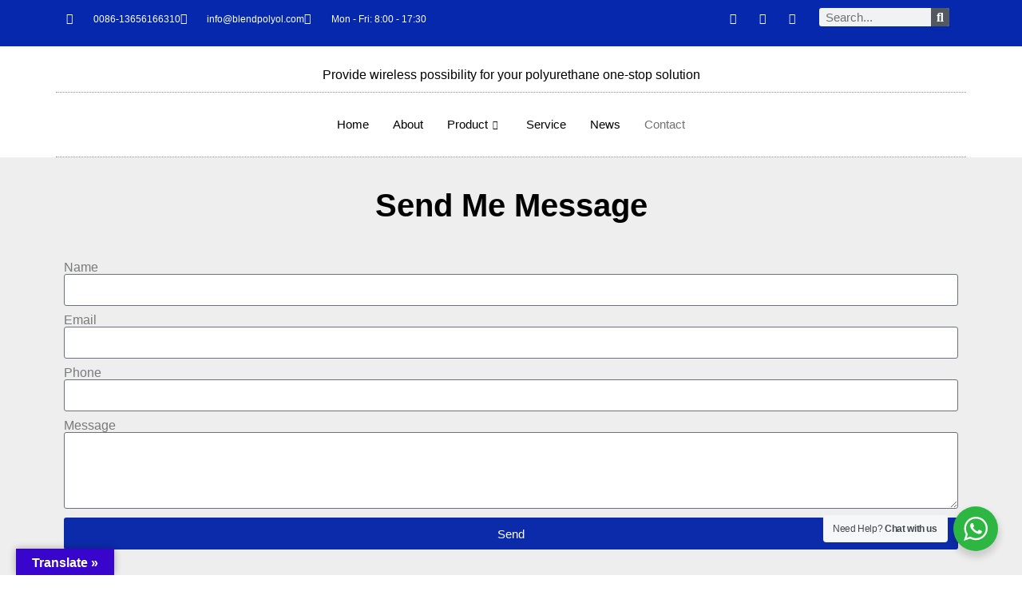

--- FILE ---
content_type: text/css
request_url: https://www.blendpolyol.com/wp-content/uploads/elementor/css/post-1094.css?ver=1769178667
body_size: 1108
content:
.elementor-1094 .elementor-element.elementor-element-50989d03:not(.elementor-motion-effects-element-type-background), .elementor-1094 .elementor-element.elementor-element-50989d03 > .elementor-motion-effects-container > .elementor-motion-effects-layer{background-color:#EEEEEE;}.elementor-1094 .elementor-element.elementor-element-50989d03{transition:background 0.3s, border 0.3s, border-radius 0.3s, box-shadow 0.3s;}.elementor-1094 .elementor-element.elementor-element-50989d03 > .elementor-background-overlay{transition:background 0.3s, border-radius 0.3s, opacity 0.3s;}.elementor-widget-heading .elementor-heading-title{font-family:var( --e-global-typography-primary-font-family ), Sans-serif;font-weight:var( --e-global-typography-primary-font-weight );color:var( --e-global-color-primary );}.elementor-1094 .elementor-element.elementor-element-744cda1b{text-align:center;}.elementor-1094 .elementor-element.elementor-element-744cda1b .elementor-heading-title{font-family:"Roboto", Sans-serif;font-weight:600;line-height:100px;color:#000000;}.elementor-1094 .elementor-element.elementor-element-5da87d8b:not(.elementor-motion-effects-element-type-background), .elementor-1094 .elementor-element.elementor-element-5da87d8b > .elementor-motion-effects-container > .elementor-motion-effects-layer{background-color:#EEEEEE;}.elementor-1094 .elementor-element.elementor-element-5da87d8b{transition:background 0.3s, border 0.3s, border-radius 0.3s, box-shadow 0.3s;}.elementor-1094 .elementor-element.elementor-element-5da87d8b > .elementor-background-overlay{transition:background 0.3s, border-radius 0.3s, opacity 0.3s;}.elementor-widget-form .elementor-field-group > label, .elementor-widget-form .elementor-field-subgroup label{color:var( --e-global-color-text );}.elementor-widget-form .elementor-field-group > label{font-family:var( --e-global-typography-text-font-family ), Sans-serif;font-weight:var( --e-global-typography-text-font-weight );}.elementor-widget-form .elementor-field-type-html{color:var( --e-global-color-text );font-family:var( --e-global-typography-text-font-family ), Sans-serif;font-weight:var( --e-global-typography-text-font-weight );}.elementor-widget-form .elementor-field-group .elementor-field{color:var( --e-global-color-text );}.elementor-widget-form .elementor-field-group .elementor-field, .elementor-widget-form .elementor-field-subgroup label{font-family:var( --e-global-typography-text-font-family ), Sans-serif;font-weight:var( --e-global-typography-text-font-weight );}.elementor-widget-form .elementor-button{font-family:var( --e-global-typography-accent-font-family ), Sans-serif;font-weight:var( --e-global-typography-accent-font-weight );}.elementor-widget-form .e-form__buttons__wrapper__button-next{background-color:var( --e-global-color-accent );}.elementor-widget-form .elementor-button[type="submit"]{background-color:var( --e-global-color-accent );}.elementor-widget-form .e-form__buttons__wrapper__button-previous{background-color:var( --e-global-color-accent );}.elementor-widget-form .elementor-message{font-family:var( --e-global-typography-text-font-family ), Sans-serif;font-weight:var( --e-global-typography-text-font-weight );}.elementor-widget-form .e-form__indicators__indicator, .elementor-widget-form .e-form__indicators__indicator__label{font-family:var( --e-global-typography-accent-font-family ), Sans-serif;font-weight:var( --e-global-typography-accent-font-weight );}.elementor-widget-form{--e-form-steps-indicator-inactive-primary-color:var( --e-global-color-text );--e-form-steps-indicator-active-primary-color:var( --e-global-color-accent );--e-form-steps-indicator-completed-primary-color:var( --e-global-color-accent );--e-form-steps-indicator-progress-color:var( --e-global-color-accent );--e-form-steps-indicator-progress-background-color:var( --e-global-color-text );--e-form-steps-indicator-progress-meter-color:var( --e-global-color-text );}.elementor-widget-form .e-form__indicators__indicator__progress__meter{font-family:var( --e-global-typography-accent-font-family ), Sans-serif;font-weight:var( --e-global-typography-accent-font-weight );}.elementor-1094 .elementor-element.elementor-element-4ecacea1 > .elementor-widget-container{margin:0px 0px 61px 0px;}.elementor-1094 .elementor-element.elementor-element-4ecacea1 .elementor-field-group{padding-right:calc( 10px/2 );padding-left:calc( 10px/2 );margin-bottom:10px;}.elementor-1094 .elementor-element.elementor-element-4ecacea1 .elementor-form-fields-wrapper{margin-left:calc( -10px/2 );margin-right:calc( -10px/2 );margin-bottom:-10px;}.elementor-1094 .elementor-element.elementor-element-4ecacea1 .elementor-field-group.recaptcha_v3-bottomleft, .elementor-1094 .elementor-element.elementor-element-4ecacea1 .elementor-field-group.recaptcha_v3-bottomright{margin-bottom:0;}body.rtl .elementor-1094 .elementor-element.elementor-element-4ecacea1 .elementor-labels-inline .elementor-field-group > label{padding-left:0px;}body:not(.rtl) .elementor-1094 .elementor-element.elementor-element-4ecacea1 .elementor-labels-inline .elementor-field-group > label{padding-right:0px;}body .elementor-1094 .elementor-element.elementor-element-4ecacea1 .elementor-labels-above .elementor-field-group > label{padding-bottom:0px;}.elementor-1094 .elementor-element.elementor-element-4ecacea1 .elementor-field-type-html{padding-bottom:0px;}.elementor-1094 .elementor-element.elementor-element-4ecacea1 .elementor-field-group:not(.elementor-field-type-upload) .elementor-field:not(.elementor-select-wrapper){background-color:#ffffff;}.elementor-1094 .elementor-element.elementor-element-4ecacea1 .elementor-field-group .elementor-select-wrapper select{background-color:#ffffff;}.elementor-1094 .elementor-element.elementor-element-4ecacea1 .e-form__buttons__wrapper__button-next{background-color:#0C2BAB;color:#ffffff;}.elementor-1094 .elementor-element.elementor-element-4ecacea1 .elementor-button[type="submit"]{background-color:#0C2BAB;color:#ffffff;}.elementor-1094 .elementor-element.elementor-element-4ecacea1 .elementor-button[type="submit"] svg *{fill:#ffffff;}.elementor-1094 .elementor-element.elementor-element-4ecacea1 .e-form__buttons__wrapper__button-previous{background-color:#0C2BAB;color:#ffffff;}.elementor-1094 .elementor-element.elementor-element-4ecacea1 .e-form__buttons__wrapper__button-next:hover{color:#ffffff;}.elementor-1094 .elementor-element.elementor-element-4ecacea1 .elementor-button[type="submit"]:hover{color:#ffffff;}.elementor-1094 .elementor-element.elementor-element-4ecacea1 .elementor-button[type="submit"]:hover svg *{fill:#ffffff;}.elementor-1094 .elementor-element.elementor-element-4ecacea1 .e-form__buttons__wrapper__button-previous:hover{color:#ffffff;}.elementor-1094 .elementor-element.elementor-element-4ecacea1{--e-form-steps-indicators-spacing:20px;--e-form-steps-indicator-padding:30px;--e-form-steps-indicator-inactive-secondary-color:#ffffff;--e-form-steps-indicator-active-secondary-color:#ffffff;--e-form-steps-indicator-completed-secondary-color:#ffffff;--e-form-steps-divider-width:1px;--e-form-steps-divider-gap:10px;}.elementor-1094 .elementor-element.elementor-element-e40f7e6{margin-top:69px;margin-bottom:69px;}.elementor-widget-text-editor{font-family:var( --e-global-typography-text-font-family ), Sans-serif;font-weight:var( --e-global-typography-text-font-weight );color:var( --e-global-color-text );}.elementor-widget-text-editor.elementor-drop-cap-view-stacked .elementor-drop-cap{background-color:var( --e-global-color-primary );}.elementor-widget-text-editor.elementor-drop-cap-view-framed .elementor-drop-cap, .elementor-widget-text-editor.elementor-drop-cap-view-default .elementor-drop-cap{color:var( --e-global-color-primary );border-color:var( --e-global-color-primary );}.elementor-1094 .elementor-element.elementor-element-21819f26{--grid-template-columns:repeat(0, auto);--grid-column-gap:5px;--grid-row-gap:0px;}.elementor-1094 .elementor-element.elementor-element-21819f26 .elementor-widget-container{text-align:center;}.elementor-1094 .elementor-element.elementor-element-37dc98be:not(.elementor-motion-effects-element-type-background), .elementor-1094 .elementor-element.elementor-element-37dc98be > .elementor-motion-effects-container > .elementor-motion-effects-layer{background-color:transparent;background-image:linear-gradient(180deg, #FFFFFF00 0%, #F7F8FB 100%);}.elementor-1094 .elementor-element.elementor-element-37dc98be{transition:background 0.3s, border 0.3s, border-radius 0.3s, box-shadow 0.3s;padding:28px 0px 200px 0px;}.elementor-1094 .elementor-element.elementor-element-37dc98be > .elementor-background-overlay{transition:background 0.3s, border-radius 0.3s, opacity 0.3s;}.elementor-1094 .elementor-element.elementor-element-37dc98be > .elementor-shape-bottom .elementor-shape-fill{fill:#FFFFFF;}.elementor-1094 .elementor-element.elementor-element-37dc98be > .elementor-shape-bottom svg{height:120px;}.elementor-1094 .elementor-element.elementor-element-550dac81 > .elementor-widget-wrap > .elementor-widget:not(.elementor-widget__width-auto):not(.elementor-widget__width-initial):not(:last-child):not(.elementor-absolute){margin-bottom:0px;}body:not(.rtl) .elementor-1094 .elementor-element.elementor-element-2558e7ad{left:0px;}body.rtl .elementor-1094 .elementor-element.elementor-element-2558e7ad{right:0px;}.elementor-1094 .elementor-element.elementor-element-2558e7ad{top:0px;z-index:0;text-align:center;}.elementor-1094 .elementor-element.elementor-element-2558e7ad .elementor-heading-title{font-family:"Archivo", Sans-serif;font-size:90px;font-weight:700;line-height:1em;letter-spacing:-0.5px;text-shadow:0px 0px 1px #585367;mix-blend-mode:multiply;color:#FFFFFF;}.elementor-1094 .elementor-element.elementor-element-575b4fb > .elementor-widget-container{margin:45px 0px 0px 0px;}.elementor-1094 .elementor-element.elementor-element-575b4fb .elementskit-section-title-wraper .elementskit-section-title{color:#101010;margin:0px 0px 10px 0px;font-family:"Archivo", Sans-serif;font-size:45px;font-weight:600;line-height:1em;letter-spacing:-1px;}.elementor-1094 .elementor-element.elementor-element-575b4fb .elementskit-section-title-wraper .elementskit-section-title > span{color:#5C55E1;}.elementor-1094 .elementor-element.elementor-element-575b4fb .elementskit-section-title-wraper .elementskit-section-title:hover > span{color:#000000;}.elementor-1094 .elementor-element.elementor-element-575b4fb .elementskit-section-title-wraper .elementskit-section-title span:last-child, .elementor-1094 .elementor-element.elementor-element-575b4fb .elementskit-section-title-wraper .elementskit-section-title > span{font-family:"Playfair Display", Sans-serif;font-weight:700;font-style:italic;}.elementor-1094 .elementor-element.elementor-element-2fa695f8 > .elementor-widget-container{padding:5px 0px 73px 0px;}.elementor-1094 .elementor-element.elementor-element-2fa695f8 .elementskit-section-title-wraper .elementskit-section-title > span{color:#000000;}.elementor-1094 .elementor-element.elementor-element-2fa695f8 .elementskit-section-title-wraper .elementskit-section-title:hover > span{color:#000000;}.elementor-1094 .elementor-element.elementor-element-2fa695f8 .elementskit-section-title-wraper p{color:#585367;font-family:"Roboto", Sans-serif;font-size:16px;font-weight:400;}:root{--page-title-display:none;}@media(max-width:767px){.elementor-1094 .elementor-element.elementor-element-2558e7ad .elementor-heading-title{font-size:70px;}}

--- FILE ---
content_type: text/css
request_url: https://www.blendpolyol.com/wp-content/uploads/elementor/css/post-1054.css?ver=1769162129
body_size: 1345
content:
.elementor-1054 .elementor-element.elementor-element-77ef6284 > .elementor-container > .elementor-column > .elementor-widget-wrap{align-content:center;align-items:center;}.elementor-1054 .elementor-element.elementor-element-77ef6284:not(.elementor-motion-effects-element-type-background), .elementor-1054 .elementor-element.elementor-element-77ef6284 > .elementor-motion-effects-container > .elementor-motion-effects-layer{background-color:#0528AD;}.elementor-1054 .elementor-element.elementor-element-77ef6284 > .elementor-container{min-height:40px;}.elementor-1054 .elementor-element.elementor-element-77ef6284{transition:background 0.3s, border 0.3s, border-radius 0.3s, box-shadow 0.3s;margin-top:-10px;margin-bottom:4px;}.elementor-1054 .elementor-element.elementor-element-77ef6284 > .elementor-background-overlay{transition:background 0.3s, border-radius 0.3s, opacity 0.3s;}.elementor-widget-icon-list .elementor-icon-list-item:not(:last-child):after{border-color:var( --e-global-color-text );}.elementor-widget-icon-list .elementor-icon-list-icon i{color:var( --e-global-color-primary );}.elementor-widget-icon-list .elementor-icon-list-icon svg{fill:var( --e-global-color-primary );}.elementor-widget-icon-list .elementor-icon-list-item > .elementor-icon-list-text, .elementor-widget-icon-list .elementor-icon-list-item > a{font-family:var( --e-global-typography-text-font-family ), Sans-serif;font-weight:var( --e-global-typography-text-font-weight );}.elementor-widget-icon-list .elementor-icon-list-text{color:var( --e-global-color-secondary );}.elementor-1054 .elementor-element.elementor-element-30c5a11b > .elementor-widget-container{margin:3px 3px 3px 3px;}.elementor-1054 .elementor-element.elementor-element-30c5a11b .elementor-icon-list-items:not(.elementor-inline-items) .elementor-icon-list-item:not(:last-child){padding-block-end:calc(28px/2);}.elementor-1054 .elementor-element.elementor-element-30c5a11b .elementor-icon-list-items:not(.elementor-inline-items) .elementor-icon-list-item:not(:first-child){margin-block-start:calc(28px/2);}.elementor-1054 .elementor-element.elementor-element-30c5a11b .elementor-icon-list-items.elementor-inline-items .elementor-icon-list-item{margin-inline:calc(28px/2);}.elementor-1054 .elementor-element.elementor-element-30c5a11b .elementor-icon-list-items.elementor-inline-items{margin-inline:calc(-28px/2);}.elementor-1054 .elementor-element.elementor-element-30c5a11b .elementor-icon-list-items.elementor-inline-items .elementor-icon-list-item:after{inset-inline-end:calc(-28px/2);}.elementor-1054 .elementor-element.elementor-element-30c5a11b .elementor-icon-list-icon i{color:#ffffff;transition:color 0.3s;}.elementor-1054 .elementor-element.elementor-element-30c5a11b .elementor-icon-list-icon svg{fill:#ffffff;transition:fill 0.3s;}.elementor-1054 .elementor-element.elementor-element-30c5a11b{--e-icon-list-icon-size:14px;--icon-vertical-offset:0px;}.elementor-1054 .elementor-element.elementor-element-30c5a11b .elementor-icon-list-icon{padding-inline-end:11px;}.elementor-1054 .elementor-element.elementor-element-30c5a11b .elementor-icon-list-item > .elementor-icon-list-text, .elementor-1054 .elementor-element.elementor-element-30c5a11b .elementor-icon-list-item > a{font-size:12px;}.elementor-1054 .elementor-element.elementor-element-30c5a11b .elementor-icon-list-text{color:#ffffff;transition:color 0.3s;}.elementor-1054 .elementor-element.elementor-element-2093c826{--grid-template-columns:repeat(0, auto);--icon-size:14px;--grid-column-gap:5px;--grid-row-gap:0px;}.elementor-1054 .elementor-element.elementor-element-2093c826 .elementor-widget-container{text-align:right;}.elementor-1054 .elementor-element.elementor-element-2093c826 .elementor-social-icon{background-color:rgba(0,0,0,0);}.elementor-1054 .elementor-element.elementor-element-2093c826 .elementor-social-icon i{color:#ffffff;}.elementor-1054 .elementor-element.elementor-element-2093c826 .elementor-social-icon svg{fill:#ffffff;}.elementor-widget-search-form input[type="search"].elementor-search-form__input{font-family:var( --e-global-typography-text-font-family ), Sans-serif;font-weight:var( --e-global-typography-text-font-weight );}.elementor-widget-search-form .elementor-search-form__input,
					.elementor-widget-search-form .elementor-search-form__icon,
					.elementor-widget-search-form .elementor-lightbox .dialog-lightbox-close-button,
					.elementor-widget-search-form .elementor-lightbox .dialog-lightbox-close-button:hover,
					.elementor-widget-search-form.elementor-search-form--skin-full_screen input[type="search"].elementor-search-form__input{color:var( --e-global-color-text );fill:var( --e-global-color-text );}.elementor-widget-search-form .elementor-search-form__submit{font-family:var( --e-global-typography-text-font-family ), Sans-serif;font-weight:var( --e-global-typography-text-font-weight );background-color:var( --e-global-color-secondary );}.elementor-1054 .elementor-element.elementor-element-ccde37f .elementor-search-form__container{min-height:23px;}.elementor-1054 .elementor-element.elementor-element-ccde37f .elementor-search-form__submit{min-width:23px;}body:not(.rtl) .elementor-1054 .elementor-element.elementor-element-ccde37f .elementor-search-form__icon{padding-left:calc(23px / 3);}body.rtl .elementor-1054 .elementor-element.elementor-element-ccde37f .elementor-search-form__icon{padding-right:calc(23px / 3);}.elementor-1054 .elementor-element.elementor-element-ccde37f .elementor-search-form__input, .elementor-1054 .elementor-element.elementor-element-ccde37f.elementor-search-form--button-type-text .elementor-search-form__submit{padding-left:calc(23px / 3);padding-right:calc(23px / 3);}.elementor-1054 .elementor-element.elementor-element-ccde37f .elementor-search-form__input,
					.elementor-1054 .elementor-element.elementor-element-ccde37f .elementor-search-form__icon,
					.elementor-1054 .elementor-element.elementor-element-ccde37f .elementor-lightbox .dialog-lightbox-close-button,
					.elementor-1054 .elementor-element.elementor-element-ccde37f .elementor-lightbox .dialog-lightbox-close-button:hover,
					.elementor-1054 .elementor-element.elementor-element-ccde37f.elementor-search-form--skin-full_screen input[type="search"].elementor-search-form__input{color:#1C1C1C;fill:#1C1C1C;}.elementor-1054 .elementor-element.elementor-element-ccde37f:not(.elementor-search-form--skin-full_screen) .elementor-search-form__container{border-radius:3px;}.elementor-1054 .elementor-element.elementor-element-ccde37f.elementor-search-form--skin-full_screen input[type="search"].elementor-search-form__input{border-radius:3px;}.elementor-1054 .elementor-element.elementor-element-1a0a2bcb > .elementor-container > .elementor-column > .elementor-widget-wrap{align-content:center;align-items:center;}.elementor-1054 .elementor-element.elementor-element-76aa7b54 > .elementor-element-populated{margin:0px 0px 0px 0px;--e-column-margin-right:0px;--e-column-margin-left:0px;padding:0px 0px 0px 0px;}.elementor-widget-theme-site-logo .widget-image-caption{color:var( --e-global-color-text );font-family:var( --e-global-typography-text-font-family ), Sans-serif;font-weight:var( --e-global-typography-text-font-weight );}.elementor-1054 .elementor-element.elementor-element-b6894f > .elementor-widget-container{margin:-3px 0px -36px 0px;}.elementor-1054 .elementor-element.elementor-element-b6894f{text-align:center;}.elementor-1054 .elementor-element.elementor-element-b6894f img{width:254px;}.elementor-widget-text-editor{font-family:var( --e-global-typography-text-font-family ), Sans-serif;font-weight:var( --e-global-typography-text-font-weight );color:var( --e-global-color-text );}.elementor-widget-text-editor.elementor-drop-cap-view-stacked .elementor-drop-cap{background-color:var( --e-global-color-primary );}.elementor-widget-text-editor.elementor-drop-cap-view-framed .elementor-drop-cap, .elementor-widget-text-editor.elementor-drop-cap-view-default .elementor-drop-cap{color:var( --e-global-color-primary );border-color:var( --e-global-color-primary );}.elementor-1054 .elementor-element.elementor-element-20a4c3e0 > .elementor-widget-container{margin:0px 0px 0px 0px;}.elementor-1054 .elementor-element.elementor-element-20a4c3e0{text-align:center;font-family:"Sen", Sans-serif;font-size:16px;font-weight:400;color:#000000;}.elementor-1054 .elementor-element.elementor-element-1785c59 > .elementor-widget-container{margin:-25px 0px 0px 0px;border-style:dotted;border-width:1px 0px 1px 0px;border-color:#8e8e8e;}.elementor-1054 .elementor-element.elementor-element-1785c59 .elementskit-menu-container{height:80px;border-radius:0px 0px 0px 0px;}.elementor-1054 .elementor-element.elementor-element-1785c59 .elementskit-navbar-nav > li > a{color:#000000;padding:0px 15px 0px 15px;}.elementor-1054 .elementor-element.elementor-element-1785c59 .elementskit-navbar-nav > li > a:hover{color:#707070;}.elementor-1054 .elementor-element.elementor-element-1785c59 .elementskit-navbar-nav > li > a:focus{color:#707070;}.elementor-1054 .elementor-element.elementor-element-1785c59 .elementskit-navbar-nav > li > a:active{color:#707070;}.elementor-1054 .elementor-element.elementor-element-1785c59 .elementskit-navbar-nav > li:hover > a{color:#707070;}.elementor-1054 .elementor-element.elementor-element-1785c59 .elementskit-navbar-nav > li:hover > a .elementskit-submenu-indicator{color:#707070;}.elementor-1054 .elementor-element.elementor-element-1785c59 .elementskit-navbar-nav > li > a:hover .elementskit-submenu-indicator{color:#707070;}.elementor-1054 .elementor-element.elementor-element-1785c59 .elementskit-navbar-nav > li > a:focus .elementskit-submenu-indicator{color:#707070;}.elementor-1054 .elementor-element.elementor-element-1785c59 .elementskit-navbar-nav > li > a:active .elementskit-submenu-indicator{color:#707070;}.elementor-1054 .elementor-element.elementor-element-1785c59 .elementskit-navbar-nav > li.current-menu-item > a{color:#707070;}.elementor-1054 .elementor-element.elementor-element-1785c59 .elementskit-navbar-nav > li.current-menu-ancestor > a{color:#707070;}.elementor-1054 .elementor-element.elementor-element-1785c59 .elementskit-navbar-nav > li.current-menu-ancestor > a .elementskit-submenu-indicator{color:#707070;}.elementor-1054 .elementor-element.elementor-element-1785c59 .elementskit-navbar-nav > li > a .elementskit-submenu-indicator{color:#101010;fill:#101010;}.elementor-1054 .elementor-element.elementor-element-1785c59 .elementskit-navbar-nav > li > a .ekit-submenu-indicator-icon{color:#101010;fill:#101010;}.elementor-1054 .elementor-element.elementor-element-1785c59 .elementskit-navbar-nav .elementskit-submenu-panel > li > a{padding:15px 15px 15px 15px;color:#000000;}.elementor-1054 .elementor-element.elementor-element-1785c59 .elementskit-navbar-nav .elementskit-submenu-panel > li > a:hover{color:#707070;}.elementor-1054 .elementor-element.elementor-element-1785c59 .elementskit-navbar-nav .elementskit-submenu-panel > li > a:focus{color:#707070;}.elementor-1054 .elementor-element.elementor-element-1785c59 .elementskit-navbar-nav .elementskit-submenu-panel > li > a:active{color:#707070;}.elementor-1054 .elementor-element.elementor-element-1785c59 .elementskit-navbar-nav .elementskit-submenu-panel > li:hover > a{color:#707070;}.elementor-1054 .elementor-element.elementor-element-1785c59 .elementskit-navbar-nav .elementskit-submenu-panel > li.current-menu-item > a{color:#707070 !important;}.elementor-1054 .elementor-element.elementor-element-1785c59 .elementskit-submenu-panel{padding:15px 0px 15px 0px;}.elementor-1054 .elementor-element.elementor-element-1785c59 .elementskit-navbar-nav .elementskit-submenu-panel{border-radius:0px 0px 0px 0px;min-width:220px;}.elementor-1054 .elementor-element.elementor-element-1785c59 .elementskit-menu-hamburger{float:right;}.elementor-1054 .elementor-element.elementor-element-1785c59 .elementskit-menu-hamburger .elementskit-menu-hamburger-icon{background-color:rgba(0, 0, 0, 0.5);}.elementor-1054 .elementor-element.elementor-element-1785c59 .elementskit-menu-hamburger > .ekit-menu-icon{color:rgba(0, 0, 0, 0.5);}.elementor-1054 .elementor-element.elementor-element-1785c59 .elementskit-menu-hamburger:hover .elementskit-menu-hamburger-icon{background-color:rgba(0, 0, 0, 0.5);}.elementor-1054 .elementor-element.elementor-element-1785c59 .elementskit-menu-hamburger:hover > .ekit-menu-icon{color:rgba(0, 0, 0, 0.5);}.elementor-1054 .elementor-element.elementor-element-1785c59 .elementskit-menu-close{color:rgba(51, 51, 51, 1);}.elementor-1054 .elementor-element.elementor-element-1785c59 .elementskit-menu-close:hover{color:rgba(0, 0, 0, 0.5);}@media(min-width:768px){.elementor-1054 .elementor-element.elementor-element-70f56b6{width:66.543%;}.elementor-1054 .elementor-element.elementor-element-1da0bb6{width:33.366%;}}@media(max-width:1024px){.elementor-1054 .elementor-element.elementor-element-77ef6284{padding:10px 20px 10px 20px;}.elementor-1054 .elementor-element.elementor-element-1a0a2bcb{padding:20px 20px 20px 20px;}.elementor-1054 .elementor-element.elementor-element-b6894f > .elementor-widget-container{margin:30px 0px 30px 0px;}.elementor-1054 .elementor-element.elementor-element-1785c59 .elementskit-nav-identity-panel{padding:10px 0px 10px 0px;}.elementor-1054 .elementor-element.elementor-element-1785c59 .elementskit-menu-container{max-width:350px;border-radius:0px 0px 0px 0px;}.elementor-1054 .elementor-element.elementor-element-1785c59 .elementskit-navbar-nav > li > a{color:#000000;padding:10px 15px 10px 15px;}.elementor-1054 .elementor-element.elementor-element-1785c59 .elementskit-navbar-nav .elementskit-submenu-panel > li > a{padding:15px 15px 15px 15px;}.elementor-1054 .elementor-element.elementor-element-1785c59 .elementskit-navbar-nav .elementskit-submenu-panel{border-radius:0px 0px 0px 0px;}.elementor-1054 .elementor-element.elementor-element-1785c59 .elementskit-menu-hamburger{padding:8px 8px 8px 8px;width:45px;border-radius:3px;}.elementor-1054 .elementor-element.elementor-element-1785c59 .elementskit-menu-close{padding:8px 8px 8px 8px;margin:12px 12px 12px 12px;width:45px;border-radius:3px;}.elementor-1054 .elementor-element.elementor-element-1785c59 .elementskit-nav-logo > img{max-width:160px;max-height:60px;}.elementor-1054 .elementor-element.elementor-element-1785c59 .elementskit-nav-logo{margin:5px 0px 5px 0px;padding:5px 5px 5px 5px;}}@media(max-width:767px){.elementor-1054 .elementor-element.elementor-element-77ef6284 > .elementor-container{min-height:0px;}.elementor-1054 .elementor-element.elementor-element-77ef6284{padding:0px 20px 0px 20px;}.elementor-1054 .elementor-element.elementor-element-6c9f7251 > .elementor-element-populated{padding:0px 0px 0px 0px;}.elementor-1054 .elementor-element.elementor-element-30c5a11b .elementor-icon-list-items:not(.elementor-inline-items) .elementor-icon-list-item:not(:last-child){padding-block-end:calc(25px/2);}.elementor-1054 .elementor-element.elementor-element-30c5a11b .elementor-icon-list-items:not(.elementor-inline-items) .elementor-icon-list-item:not(:first-child){margin-block-start:calc(25px/2);}.elementor-1054 .elementor-element.elementor-element-30c5a11b .elementor-icon-list-items.elementor-inline-items .elementor-icon-list-item{margin-inline:calc(25px/2);}.elementor-1054 .elementor-element.elementor-element-30c5a11b .elementor-icon-list-items.elementor-inline-items{margin-inline:calc(-25px/2);}.elementor-1054 .elementor-element.elementor-element-30c5a11b .elementor-icon-list-items.elementor-inline-items .elementor-icon-list-item:after{inset-inline-end:calc(-25px/2);}.elementor-1054 .elementor-element.elementor-element-30c5a11b .elementor-icon-list-item > .elementor-icon-list-text, .elementor-1054 .elementor-element.elementor-element-30c5a11b .elementor-icon-list-item > a{line-height:2em;}.elementor-1054 .elementor-element.elementor-element-2093c826 .elementor-widget-container{text-align:center;}.elementor-1054 .elementor-element.elementor-element-b6894f > .elementor-widget-container{margin:010px 0px 10px 0px;}.elementor-1054 .elementor-element.elementor-element-b6894f img{width:80px;}.elementor-1054 .elementor-element.elementor-element-1785c59 .elementskit-nav-logo > img{max-width:120px;max-height:50px;}}@media(max-width:1024px) and (min-width:768px){.elementor-1054 .elementor-element.elementor-element-6c9f7251{width:70%;}.elementor-1054 .elementor-element.elementor-element-6afe81f4{width:30%;}}

--- FILE ---
content_type: text/css
request_url: https://www.blendpolyol.com/wp-content/uploads/elementor/css/post-1164.css?ver=1769162129
body_size: 1535
content:
.elementor-1164 .elementor-element.elementor-element-2d04b4a0:not(.elementor-motion-effects-element-type-background), .elementor-1164 .elementor-element.elementor-element-2d04b4a0 > .elementor-motion-effects-container > .elementor-motion-effects-layer{background-color:#FFFFFF;}.elementor-1164 .elementor-element.elementor-element-2d04b4a0{transition:background 0.3s, border 0.3s, border-radius 0.3s, box-shadow 0.3s;padding:60px 0px 60px 0px;}.elementor-1164 .elementor-element.elementor-element-2d04b4a0 > .elementor-background-overlay{transition:background 0.3s, border-radius 0.3s, opacity 0.3s;}.elementor-widget-heading .elementor-heading-title{font-family:var( --e-global-typography-primary-font-family ), Sans-serif;font-weight:var( --e-global-typography-primary-font-weight );color:var( --e-global-color-primary );}.elementor-1164 .elementor-element.elementor-element-6f4dd7a5 > .elementor-widget-container{margin:0px 0px 25px 0px;}.elementor-1164 .elementor-element.elementor-element-6f4dd7a5{text-align:center;}.elementor-1164 .elementor-element.elementor-element-6f4dd7a5 .elementor-heading-title{font-size:25px;font-weight:500;text-transform:uppercase;letter-spacing:2px;color:#0528AD;}.elementor-1164 .elementor-element.elementor-element-40e65b2e{--grid-template-columns:repeat(0, auto);--icon-size:27px;--grid-column-gap:40px;--grid-row-gap:0px;}.elementor-1164 .elementor-element.elementor-element-40e65b2e .elementor-widget-container{text-align:center;}.elementor-1164 .elementor-element.elementor-element-40e65b2e .elementor-social-icon{background-color:rgba(255,255,255,0);--icon-padding:0em;}.elementor-1164 .elementor-element.elementor-element-40e65b2e .elementor-social-icon i{color:#334EB4;}.elementor-1164 .elementor-element.elementor-element-40e65b2e .elementor-social-icon svg{fill:#334EB4;}.elementor-1164 .elementor-element.elementor-element-40e65b2e .elementor-social-icon:hover i{color:#00ce1b;}.elementor-1164 .elementor-element.elementor-element-40e65b2e .elementor-social-icon:hover svg{fill:#00ce1b;}.elementor-1164 .elementor-element.elementor-element-59d16239:not(.elementor-motion-effects-element-type-background), .elementor-1164 .elementor-element.elementor-element-59d16239 > .elementor-motion-effects-container > .elementor-motion-effects-layer{background-color:#3A4E9B;}.elementor-1164 .elementor-element.elementor-element-59d16239{transition:background 0.3s, border 0.3s, border-radius 0.3s, box-shadow 0.3s;padding:90px 0px 90px 0px;}.elementor-1164 .elementor-element.elementor-element-59d16239 > .elementor-background-overlay{transition:background 0.3s, border-radius 0.3s, opacity 0.3s;}.elementor-1164 .elementor-element.elementor-element-59d16239 > .elementor-shape-top .elementor-shape-fill{fill:#141519;}.elementor-1164 .elementor-element.elementor-element-59d16239 > .elementor-shape-top svg{width:calc(293% + 1.3px);}.elementor-1164 .elementor-element.elementor-element-8477e7 > .elementor-element-populated{margin:0px 0px 0px 50px;--e-column-margin-right:0px;--e-column-margin-left:50px;}.elementor-1164 .elementor-element.elementor-element-6fd80b29 .elementor-heading-title{font-size:18px;font-weight:600;color:#FFFFFF;}.elementor-widget-icon-list .elementor-icon-list-item:not(:last-child):after{border-color:var( --e-global-color-text );}.elementor-widget-icon-list .elementor-icon-list-icon i{color:var( --e-global-color-primary );}.elementor-widget-icon-list .elementor-icon-list-icon svg{fill:var( --e-global-color-primary );}.elementor-widget-icon-list .elementor-icon-list-item > .elementor-icon-list-text, .elementor-widget-icon-list .elementor-icon-list-item > a{font-family:var( --e-global-typography-text-font-family ), Sans-serif;font-weight:var( --e-global-typography-text-font-weight );}.elementor-widget-icon-list .elementor-icon-list-text{color:var( --e-global-color-secondary );}.elementor-1164 .elementor-element.elementor-element-35b3131 .elementor-icon-list-items:not(.elementor-inline-items) .elementor-icon-list-item:not(:last-child){padding-block-end:calc(5px/2);}.elementor-1164 .elementor-element.elementor-element-35b3131 .elementor-icon-list-items:not(.elementor-inline-items) .elementor-icon-list-item:not(:first-child){margin-block-start:calc(5px/2);}.elementor-1164 .elementor-element.elementor-element-35b3131 .elementor-icon-list-items.elementor-inline-items .elementor-icon-list-item{margin-inline:calc(5px/2);}.elementor-1164 .elementor-element.elementor-element-35b3131 .elementor-icon-list-items.elementor-inline-items{margin-inline:calc(-5px/2);}.elementor-1164 .elementor-element.elementor-element-35b3131 .elementor-icon-list-items.elementor-inline-items .elementor-icon-list-item:after{inset-inline-end:calc(-5px/2);}.elementor-1164 .elementor-element.elementor-element-35b3131 .elementor-icon-list-icon i{color:#FFFFFF;transition:color 0.3s;}.elementor-1164 .elementor-element.elementor-element-35b3131 .elementor-icon-list-icon svg{fill:#FFFFFF;transition:fill 0.3s;}.elementor-1164 .elementor-element.elementor-element-35b3131{--e-icon-list-icon-size:0px;--icon-vertical-offset:0px;}.elementor-1164 .elementor-element.elementor-element-35b3131 .elementor-icon-list-icon{padding-inline-end:0px;}.elementor-1164 .elementor-element.elementor-element-35b3131 .elementor-icon-list-item > .elementor-icon-list-text, .elementor-1164 .elementor-element.elementor-element-35b3131 .elementor-icon-list-item > a{font-size:14px;font-weight:300;}.elementor-1164 .elementor-element.elementor-element-35b3131 .elementor-icon-list-text{text-shadow:0px 0px 13px rgba(0,0,0,0.3);color:#FFFFFF;transition:color 0.3s;}.elementor-1164 .elementor-element.elementor-element-277c547a .elementor-heading-title{font-size:18px;font-weight:600;color:#FFFFFF;}.elementor-1164 .elementor-element.elementor-element-7a8a00d .elementor-icon-list-items:not(.elementor-inline-items) .elementor-icon-list-item:not(:last-child){padding-block-end:calc(5px/2);}.elementor-1164 .elementor-element.elementor-element-7a8a00d .elementor-icon-list-items:not(.elementor-inline-items) .elementor-icon-list-item:not(:first-child){margin-block-start:calc(5px/2);}.elementor-1164 .elementor-element.elementor-element-7a8a00d .elementor-icon-list-items.elementor-inline-items .elementor-icon-list-item{margin-inline:calc(5px/2);}.elementor-1164 .elementor-element.elementor-element-7a8a00d .elementor-icon-list-items.elementor-inline-items{margin-inline:calc(-5px/2);}.elementor-1164 .elementor-element.elementor-element-7a8a00d .elementor-icon-list-items.elementor-inline-items .elementor-icon-list-item:after{inset-inline-end:calc(-5px/2);}.elementor-1164 .elementor-element.elementor-element-7a8a00d .elementor-icon-list-icon i{color:#FFFFFF;transition:color 0.3s;}.elementor-1164 .elementor-element.elementor-element-7a8a00d .elementor-icon-list-icon svg{fill:#FFFFFF;transition:fill 0.3s;}.elementor-1164 .elementor-element.elementor-element-7a8a00d{--e-icon-list-icon-size:0px;--icon-vertical-offset:0px;}.elementor-1164 .elementor-element.elementor-element-7a8a00d .elementor-icon-list-icon{padding-inline-end:0px;}.elementor-1164 .elementor-element.elementor-element-7a8a00d .elementor-icon-list-item > .elementor-icon-list-text, .elementor-1164 .elementor-element.elementor-element-7a8a00d .elementor-icon-list-item > a{font-size:14px;font-weight:300;}.elementor-1164 .elementor-element.elementor-element-7a8a00d .elementor-icon-list-text{text-shadow:0px 0px 13px rgba(0,0,0,0.3);color:#FFFFFF;transition:color 0.3s;}.elementor-widget-button .elementor-button{background-color:var( --e-global-color-accent );font-family:var( --e-global-typography-accent-font-family ), Sans-serif;font-weight:var( --e-global-typography-accent-font-weight );}.elementor-1164 .elementor-element.elementor-element-99240aa .elementor-button{background-color:#61CE7000;font-family:"Roboto", Sans-serif;font-size:1px;font-weight:500;fill:#02010100;color:#02010100;padding:0px 0px 0px 0px;}.elementor-1164 .elementor-element.elementor-element-99240aa{width:var( --container-widget-width, 32% );max-width:32%;--container-widget-width:32%;--container-widget-flex-grow:0;}.elementor-1164 .elementor-element.elementor-element-99240aa > .elementor-widget-container{margin:-99px -99px -99px -99px;}.elementor-1164 .elementor-element.elementor-element-375a3690 > .elementor-element-populated{margin:0px -50px 0px 0px;--e-column-margin-right:-50px;--e-column-margin-left:0px;}.elementor-1164 .elementor-element.elementor-element-267c7b5a .elementor-heading-title{font-size:18px;font-weight:500;color:#FFFFFF;}.elementor-1164 .elementor-element.elementor-element-b97f627 .elementor-heading-title{font-size:18px;font-weight:500;color:#FFFFFF;}.elementor-1164 .elementor-element.elementor-element-1854b774 > .elementor-element-populated{margin:0px 3px 0px -105px;--e-column-margin-right:3px;--e-column-margin-left:-105px;}.elementor-widget-text-editor{font-family:var( --e-global-typography-text-font-family ), Sans-serif;font-weight:var( --e-global-typography-text-font-weight );color:var( --e-global-color-text );}.elementor-widget-text-editor.elementor-drop-cap-view-stacked .elementor-drop-cap{background-color:var( --e-global-color-primary );}.elementor-widget-text-editor.elementor-drop-cap-view-framed .elementor-drop-cap, .elementor-widget-text-editor.elementor-drop-cap-view-default .elementor-drop-cap{color:var( --e-global-color-primary );border-color:var( --e-global-color-primary );}.elementor-1164 .elementor-element.elementor-element-1f554b6f{color:#FFFFFF;}.elementor-1164 .elementor-element.elementor-element-190e9f31 > .elementor-element-populated{margin:-42px -42px -42px -81px;--e-column-margin-right:-42px;--e-column-margin-left:-81px;}.elementor-widget-form .elementor-field-group > label, .elementor-widget-form .elementor-field-subgroup label{color:var( --e-global-color-text );}.elementor-widget-form .elementor-field-group > label{font-family:var( --e-global-typography-text-font-family ), Sans-serif;font-weight:var( --e-global-typography-text-font-weight );}.elementor-widget-form .elementor-field-type-html{color:var( --e-global-color-text );font-family:var( --e-global-typography-text-font-family ), Sans-serif;font-weight:var( --e-global-typography-text-font-weight );}.elementor-widget-form .elementor-field-group .elementor-field{color:var( --e-global-color-text );}.elementor-widget-form .elementor-field-group .elementor-field, .elementor-widget-form .elementor-field-subgroup label{font-family:var( --e-global-typography-text-font-family ), Sans-serif;font-weight:var( --e-global-typography-text-font-weight );}.elementor-widget-form .elementor-button{font-family:var( --e-global-typography-accent-font-family ), Sans-serif;font-weight:var( --e-global-typography-accent-font-weight );}.elementor-widget-form .e-form__buttons__wrapper__button-next{background-color:var( --e-global-color-accent );}.elementor-widget-form .elementor-button[type="submit"]{background-color:var( --e-global-color-accent );}.elementor-widget-form .e-form__buttons__wrapper__button-previous{background-color:var( --e-global-color-accent );}.elementor-widget-form .elementor-message{font-family:var( --e-global-typography-text-font-family ), Sans-serif;font-weight:var( --e-global-typography-text-font-weight );}.elementor-widget-form .e-form__indicators__indicator, .elementor-widget-form .e-form__indicators__indicator__label{font-family:var( --e-global-typography-accent-font-family ), Sans-serif;font-weight:var( --e-global-typography-accent-font-weight );}.elementor-widget-form{--e-form-steps-indicator-inactive-primary-color:var( --e-global-color-text );--e-form-steps-indicator-active-primary-color:var( --e-global-color-accent );--e-form-steps-indicator-completed-primary-color:var( --e-global-color-accent );--e-form-steps-indicator-progress-color:var( --e-global-color-accent );--e-form-steps-indicator-progress-background-color:var( --e-global-color-text );--e-form-steps-indicator-progress-meter-color:var( --e-global-color-text );}.elementor-widget-form .e-form__indicators__indicator__progress__meter{font-family:var( --e-global-typography-accent-font-family ), Sans-serif;font-weight:var( --e-global-typography-accent-font-weight );}.elementor-1164 .elementor-element.elementor-element-6558fef0{width:var( --container-widget-width, 220.194% );max-width:220.194%;--container-widget-width:220.194%;--container-widget-flex-grow:0;--e-form-steps-indicators-spacing:20px;--e-form-steps-indicator-padding:30px;--e-form-steps-indicator-inactive-secondary-color:#ffffff;--e-form-steps-indicator-active-secondary-color:#ffffff;--e-form-steps-indicator-completed-secondary-color:#ffffff;--e-form-steps-divider-width:1px;--e-form-steps-divider-gap:10px;}.elementor-1164 .elementor-element.elementor-element-6558fef0 > .elementor-widget-container{margin:23px 0px 0px 0px;}.elementor-1164 .elementor-element.elementor-element-6558fef0 .elementor-field-group{padding-right:calc( 10px/2 );padding-left:calc( 10px/2 );margin-bottom:10px;}.elementor-1164 .elementor-element.elementor-element-6558fef0 .elementor-form-fields-wrapper{margin-left:calc( -10px/2 );margin-right:calc( -10px/2 );margin-bottom:-10px;}.elementor-1164 .elementor-element.elementor-element-6558fef0 .elementor-field-group.recaptcha_v3-bottomleft, .elementor-1164 .elementor-element.elementor-element-6558fef0 .elementor-field-group.recaptcha_v3-bottomright{margin-bottom:0;}body.rtl .elementor-1164 .elementor-element.elementor-element-6558fef0 .elementor-labels-inline .elementor-field-group > label{padding-left:0px;}body:not(.rtl) .elementor-1164 .elementor-element.elementor-element-6558fef0 .elementor-labels-inline .elementor-field-group > label{padding-right:0px;}body .elementor-1164 .elementor-element.elementor-element-6558fef0 .elementor-labels-above .elementor-field-group > label{padding-bottom:0px;}.elementor-1164 .elementor-element.elementor-element-6558fef0 .elementor-field-type-html{padding-bottom:0px;}.elementor-1164 .elementor-element.elementor-element-6558fef0 .elementor-field-group:not(.elementor-field-type-upload) .elementor-field:not(.elementor-select-wrapper){background-color:#ffffff;}.elementor-1164 .elementor-element.elementor-element-6558fef0 .elementor-field-group .elementor-select-wrapper select{background-color:#ffffff;}.elementor-1164 .elementor-element.elementor-element-6558fef0 .e-form__buttons__wrapper__button-next{color:#ffffff;}.elementor-1164 .elementor-element.elementor-element-6558fef0 .elementor-button[type="submit"]{color:#ffffff;}.elementor-1164 .elementor-element.elementor-element-6558fef0 .elementor-button[type="submit"] svg *{fill:#ffffff;}.elementor-1164 .elementor-element.elementor-element-6558fef0 .e-form__buttons__wrapper__button-previous{color:#ffffff;}.elementor-1164 .elementor-element.elementor-element-6558fef0 .e-form__buttons__wrapper__button-next:hover{color:#ffffff;}.elementor-1164 .elementor-element.elementor-element-6558fef0 .elementor-button[type="submit"]:hover{color:#ffffff;}.elementor-1164 .elementor-element.elementor-element-6558fef0 .elementor-button[type="submit"]:hover svg *{fill:#ffffff;}.elementor-1164 .elementor-element.elementor-element-6558fef0 .e-form__buttons__wrapper__button-previous:hover{color:#ffffff;}@media(min-width:768px){.elementor-1164 .elementor-element.elementor-element-6ecbbfef{width:16.583%;}.elementor-1164 .elementor-element.elementor-element-375a3690{width:23.417%;}}@media(max-width:1024px){.elementor-1164 .elementor-element.elementor-element-2d04b4a0{padding:40px 20px 40px 20px;}.elementor-1164 .elementor-element.elementor-element-40e65b2e > .elementor-widget-container{padding:40px 0px 0px 0px;}.elementor-1164 .elementor-element.elementor-element-59d16239{padding:60px 20px 60px 20px;}}@media(max-width:767px){.elementor-1164 .elementor-element.elementor-element-2d04b4a0{padding:30px 20px 30px 20px;}.elementor-1164 .elementor-element.elementor-element-40e65b2e > .elementor-widget-container{padding:0px 0px 0px 0px;}.elementor-1164 .elementor-element.elementor-element-40e65b2e{--icon-size:15px;--grid-column-gap:16px;}.elementor-1164 .elementor-element.elementor-element-59d16239 > .elementor-shape-top svg{height:10px;}.elementor-1164 .elementor-element.elementor-element-59d16239{padding:50px 20px 50px 20px;}.elementor-1164 .elementor-element.elementor-element-8477e7{width:50%;}.elementor-1164 .elementor-element.elementor-element-35b3131 .elementor-icon-list-item > .elementor-icon-list-text, .elementor-1164 .elementor-element.elementor-element-35b3131 .elementor-icon-list-item > a{font-size:13px;}.elementor-1164 .elementor-element.elementor-element-6ecbbfef{width:50%;}.elementor-1164 .elementor-element.elementor-element-7a8a00d .elementor-icon-list-item > .elementor-icon-list-text, .elementor-1164 .elementor-element.elementor-element-7a8a00d .elementor-icon-list-item > a{font-size:13px;}.elementor-1164 .elementor-element.elementor-element-375a3690{width:50%;}.elementor-1164 .elementor-element.elementor-element-375a3690 > .elementor-element-populated{margin:40px 0px 0px 0px;--e-column-margin-right:0px;--e-column-margin-left:0px;}.elementor-1164 .elementor-element.elementor-element-1854b774{width:50%;}.elementor-1164 .elementor-element.elementor-element-1854b774 > .elementor-element-populated{margin:40px 0px 0px 0px;--e-column-margin-right:0px;--e-column-margin-left:0px;}}